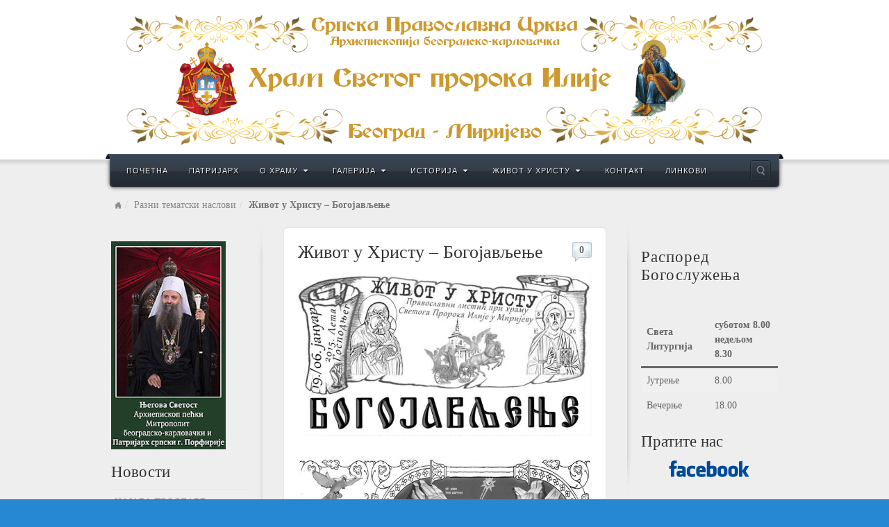

--- FILE ---
content_type: text/html; charset=UTF-8
request_url: https://crkvasvetogilije.rs/%D0%B6%D0%B8%D0%B2%D0%BE%D1%82-%D1%83-%D1%85%D1%80%D0%B8%D1%81%D1%82%D1%83-%D0%B1%D0%BE%D0%B3%D0%BE%D1%98%D0%B0%D0%B2%D1%99%D0%B5%D1%9A%D0%B5/
body_size: 19968
content:
<!DOCTYPE html>
<html lang="sr-RS">
<head>
<meta charset="UTF-8" />
<title>Живот у Христу – Богојављење | Црква Светог Илије у Миријеву</title>
<link rel="profile" href="http://gmpg.org/xfn/11" />
<link rel="pingback" href="https://crkvasvetogilije.rs/xmlrpc.php" />
<!--[if lt IE 9]>
<script src="https://crkvasvetogilije.rs/wp-content/themes/alyeska/framework/assets/js/html5.js" type="text/javascript"></script>
<![endif]-->
<meta name='robots' content='max-image-preview:large' />
	<style>img:is([sizes="auto" i], [sizes^="auto," i]) { contain-intrinsic-size: 3000px 1500px }</style>
	<link rel="alternate" type="application/rss+xml" title="Црква Светог Илије у Миријеву &raquo; довод" href="https://crkvasvetogilije.rs/feed/" />
<link rel="alternate" type="application/rss+xml" title="Црква Светог Илије у Миријеву &raquo; довод коментара" href="https://crkvasvetogilije.rs/comments/feed/" />
<link rel="alternate" type="application/rss+xml" title="Црква Светог Илије у Миријеву &raquo; довод коментара на Живот у Христу – Богојављење" href="https://crkvasvetogilije.rs/%d0%b6%d0%b8%d0%b2%d0%be%d1%82-%d1%83-%d1%85%d1%80%d0%b8%d1%81%d1%82%d1%83-%d0%b1%d0%be%d0%b3%d0%be%d1%98%d0%b0%d0%b2%d1%99%d0%b5%d1%9a%d0%b5/feed/" />
<script type="text/javascript">
/* <![CDATA[ */
window._wpemojiSettings = {"baseUrl":"https:\/\/s.w.org\/images\/core\/emoji\/16.0.1\/72x72\/","ext":".png","svgUrl":"https:\/\/s.w.org\/images\/core\/emoji\/16.0.1\/svg\/","svgExt":".svg","source":{"concatemoji":"https:\/\/crkvasvetogilije.rs\/wp-includes\/js\/wp-emoji-release.min.js?ver=2bb1d5eaf4b4201c1e4ddb3fd1b2754b"}};
/*! This file is auto-generated */
!function(s,n){var o,i,e;function c(e){try{var t={supportTests:e,timestamp:(new Date).valueOf()};sessionStorage.setItem(o,JSON.stringify(t))}catch(e){}}function p(e,t,n){e.clearRect(0,0,e.canvas.width,e.canvas.height),e.fillText(t,0,0);var t=new Uint32Array(e.getImageData(0,0,e.canvas.width,e.canvas.height).data),a=(e.clearRect(0,0,e.canvas.width,e.canvas.height),e.fillText(n,0,0),new Uint32Array(e.getImageData(0,0,e.canvas.width,e.canvas.height).data));return t.every(function(e,t){return e===a[t]})}function u(e,t){e.clearRect(0,0,e.canvas.width,e.canvas.height),e.fillText(t,0,0);for(var n=e.getImageData(16,16,1,1),a=0;a<n.data.length;a++)if(0!==n.data[a])return!1;return!0}function f(e,t,n,a){switch(t){case"flag":return n(e,"\ud83c\udff3\ufe0f\u200d\u26a7\ufe0f","\ud83c\udff3\ufe0f\u200b\u26a7\ufe0f")?!1:!n(e,"\ud83c\udde8\ud83c\uddf6","\ud83c\udde8\u200b\ud83c\uddf6")&&!n(e,"\ud83c\udff4\udb40\udc67\udb40\udc62\udb40\udc65\udb40\udc6e\udb40\udc67\udb40\udc7f","\ud83c\udff4\u200b\udb40\udc67\u200b\udb40\udc62\u200b\udb40\udc65\u200b\udb40\udc6e\u200b\udb40\udc67\u200b\udb40\udc7f");case"emoji":return!a(e,"\ud83e\udedf")}return!1}function g(e,t,n,a){var r="undefined"!=typeof WorkerGlobalScope&&self instanceof WorkerGlobalScope?new OffscreenCanvas(300,150):s.createElement("canvas"),o=r.getContext("2d",{willReadFrequently:!0}),i=(o.textBaseline="top",o.font="600 32px Arial",{});return e.forEach(function(e){i[e]=t(o,e,n,a)}),i}function t(e){var t=s.createElement("script");t.src=e,t.defer=!0,s.head.appendChild(t)}"undefined"!=typeof Promise&&(o="wpEmojiSettingsSupports",i=["flag","emoji"],n.supports={everything:!0,everythingExceptFlag:!0},e=new Promise(function(e){s.addEventListener("DOMContentLoaded",e,{once:!0})}),new Promise(function(t){var n=function(){try{var e=JSON.parse(sessionStorage.getItem(o));if("object"==typeof e&&"number"==typeof e.timestamp&&(new Date).valueOf()<e.timestamp+604800&&"object"==typeof e.supportTests)return e.supportTests}catch(e){}return null}();if(!n){if("undefined"!=typeof Worker&&"undefined"!=typeof OffscreenCanvas&&"undefined"!=typeof URL&&URL.createObjectURL&&"undefined"!=typeof Blob)try{var e="postMessage("+g.toString()+"("+[JSON.stringify(i),f.toString(),p.toString(),u.toString()].join(",")+"));",a=new Blob([e],{type:"text/javascript"}),r=new Worker(URL.createObjectURL(a),{name:"wpTestEmojiSupports"});return void(r.onmessage=function(e){c(n=e.data),r.terminate(),t(n)})}catch(e){}c(n=g(i,f,p,u))}t(n)}).then(function(e){for(var t in e)n.supports[t]=e[t],n.supports.everything=n.supports.everything&&n.supports[t],"flag"!==t&&(n.supports.everythingExceptFlag=n.supports.everythingExceptFlag&&n.supports[t]);n.supports.everythingExceptFlag=n.supports.everythingExceptFlag&&!n.supports.flag,n.DOMReady=!1,n.readyCallback=function(){n.DOMReady=!0}}).then(function(){return e}).then(function(){var e;n.supports.everything||(n.readyCallback(),(e=n.source||{}).concatemoji?t(e.concatemoji):e.wpemoji&&e.twemoji&&(t(e.twemoji),t(e.wpemoji)))}))}((window,document),window._wpemojiSettings);
/* ]]> */
</script>

<link rel='stylesheet' id='twb-open-sans-css' href='https://fonts.googleapis.com/css?family=Open+Sans%3A300%2C400%2C500%2C600%2C700%2C800&#038;display=swap&#038;ver=2bb1d5eaf4b4201c1e4ddb3fd1b2754b' type='text/css' media='all' />
<link rel='stylesheet' id='twbbwg-global-css' href='https://crkvasvetogilije.rs/wp-content/plugins/photo-gallery/booster/assets/css/global.css?ver=1.0.0' type='text/css' media='all' />
<link rel='stylesheet' id='bootstrap-css' href='https://crkvasvetogilije.rs/wp-content/themes/alyeska/framework/assets/plugins/bootstrap/css/bootstrap.min.css?ver=3.3.4' type='text/css' media='all' />
<link rel='stylesheet' id='fontawesome-css' href='https://crkvasvetogilije.rs/wp-content/themes/alyeska/framework/assets/plugins/fontawesome/css/font-awesome.min.css?ver=4.7.0' type='text/css' media='all' />
<link rel='stylesheet' id='magnific_popup-css' href='https://crkvasvetogilije.rs/wp-content/themes/alyeska/framework/assets/css/magnificpopup.min.css?ver=0.9.3' type='text/css' media='all' />
<link rel='stylesheet' id='themeblvd-css' href='https://crkvasvetogilije.rs/wp-content/themes/alyeska/framework/assets/css/themeblvd.min.css?ver=2.4.8' type='text/css' media='all' />
<style id='wp-emoji-styles-inline-css' type='text/css'>

	img.wp-smiley, img.emoji {
		display: inline !important;
		border: none !important;
		box-shadow: none !important;
		height: 1em !important;
		width: 1em !important;
		margin: 0 0.07em !important;
		vertical-align: -0.1em !important;
		background: none !important;
		padding: 0 !important;
	}
</style>
<link rel='stylesheet' id='wp-block-library-css' href='https://crkvasvetogilije.rs/wp-includes/css/dist/block-library/style.min.css?ver=2bb1d5eaf4b4201c1e4ddb3fd1b2754b' type='text/css' media='all' />
<style id='classic-theme-styles-inline-css' type='text/css'>
/*! This file is auto-generated */
.wp-block-button__link{color:#fff;background-color:#32373c;border-radius:9999px;box-shadow:none;text-decoration:none;padding:calc(.667em + 2px) calc(1.333em + 2px);font-size:1.125em}.wp-block-file__button{background:#32373c;color:#fff;text-decoration:none}
</style>
<style id='global-styles-inline-css' type='text/css'>
:root{--wp--preset--aspect-ratio--square: 1;--wp--preset--aspect-ratio--4-3: 4/3;--wp--preset--aspect-ratio--3-4: 3/4;--wp--preset--aspect-ratio--3-2: 3/2;--wp--preset--aspect-ratio--2-3: 2/3;--wp--preset--aspect-ratio--16-9: 16/9;--wp--preset--aspect-ratio--9-16: 9/16;--wp--preset--color--black: #000000;--wp--preset--color--cyan-bluish-gray: #abb8c3;--wp--preset--color--white: #ffffff;--wp--preset--color--pale-pink: #f78da7;--wp--preset--color--vivid-red: #cf2e2e;--wp--preset--color--luminous-vivid-orange: #ff6900;--wp--preset--color--luminous-vivid-amber: #fcb900;--wp--preset--color--light-green-cyan: #7bdcb5;--wp--preset--color--vivid-green-cyan: #00d084;--wp--preset--color--pale-cyan-blue: #8ed1fc;--wp--preset--color--vivid-cyan-blue: #0693e3;--wp--preset--color--vivid-purple: #9b51e0;--wp--preset--gradient--vivid-cyan-blue-to-vivid-purple: linear-gradient(135deg,rgba(6,147,227,1) 0%,rgb(155,81,224) 100%);--wp--preset--gradient--light-green-cyan-to-vivid-green-cyan: linear-gradient(135deg,rgb(122,220,180) 0%,rgb(0,208,130) 100%);--wp--preset--gradient--luminous-vivid-amber-to-luminous-vivid-orange: linear-gradient(135deg,rgba(252,185,0,1) 0%,rgba(255,105,0,1) 100%);--wp--preset--gradient--luminous-vivid-orange-to-vivid-red: linear-gradient(135deg,rgba(255,105,0,1) 0%,rgb(207,46,46) 100%);--wp--preset--gradient--very-light-gray-to-cyan-bluish-gray: linear-gradient(135deg,rgb(238,238,238) 0%,rgb(169,184,195) 100%);--wp--preset--gradient--cool-to-warm-spectrum: linear-gradient(135deg,rgb(74,234,220) 0%,rgb(151,120,209) 20%,rgb(207,42,186) 40%,rgb(238,44,130) 60%,rgb(251,105,98) 80%,rgb(254,248,76) 100%);--wp--preset--gradient--blush-light-purple: linear-gradient(135deg,rgb(255,206,236) 0%,rgb(152,150,240) 100%);--wp--preset--gradient--blush-bordeaux: linear-gradient(135deg,rgb(254,205,165) 0%,rgb(254,45,45) 50%,rgb(107,0,62) 100%);--wp--preset--gradient--luminous-dusk: linear-gradient(135deg,rgb(255,203,112) 0%,rgb(199,81,192) 50%,rgb(65,88,208) 100%);--wp--preset--gradient--pale-ocean: linear-gradient(135deg,rgb(255,245,203) 0%,rgb(182,227,212) 50%,rgb(51,167,181) 100%);--wp--preset--gradient--electric-grass: linear-gradient(135deg,rgb(202,248,128) 0%,rgb(113,206,126) 100%);--wp--preset--gradient--midnight: linear-gradient(135deg,rgb(2,3,129) 0%,rgb(40,116,252) 100%);--wp--preset--font-size--small: 13px;--wp--preset--font-size--medium: 20px;--wp--preset--font-size--large: 36px;--wp--preset--font-size--x-large: 42px;--wp--preset--spacing--20: 0.44rem;--wp--preset--spacing--30: 0.67rem;--wp--preset--spacing--40: 1rem;--wp--preset--spacing--50: 1.5rem;--wp--preset--spacing--60: 2.25rem;--wp--preset--spacing--70: 3.38rem;--wp--preset--spacing--80: 5.06rem;--wp--preset--shadow--natural: 6px 6px 9px rgba(0, 0, 0, 0.2);--wp--preset--shadow--deep: 12px 12px 50px rgba(0, 0, 0, 0.4);--wp--preset--shadow--sharp: 6px 6px 0px rgba(0, 0, 0, 0.2);--wp--preset--shadow--outlined: 6px 6px 0px -3px rgba(255, 255, 255, 1), 6px 6px rgba(0, 0, 0, 1);--wp--preset--shadow--crisp: 6px 6px 0px rgba(0, 0, 0, 1);}:where(.is-layout-flex){gap: 0.5em;}:where(.is-layout-grid){gap: 0.5em;}body .is-layout-flex{display: flex;}.is-layout-flex{flex-wrap: wrap;align-items: center;}.is-layout-flex > :is(*, div){margin: 0;}body .is-layout-grid{display: grid;}.is-layout-grid > :is(*, div){margin: 0;}:where(.wp-block-columns.is-layout-flex){gap: 2em;}:where(.wp-block-columns.is-layout-grid){gap: 2em;}:where(.wp-block-post-template.is-layout-flex){gap: 1.25em;}:where(.wp-block-post-template.is-layout-grid){gap: 1.25em;}.has-black-color{color: var(--wp--preset--color--black) !important;}.has-cyan-bluish-gray-color{color: var(--wp--preset--color--cyan-bluish-gray) !important;}.has-white-color{color: var(--wp--preset--color--white) !important;}.has-pale-pink-color{color: var(--wp--preset--color--pale-pink) !important;}.has-vivid-red-color{color: var(--wp--preset--color--vivid-red) !important;}.has-luminous-vivid-orange-color{color: var(--wp--preset--color--luminous-vivid-orange) !important;}.has-luminous-vivid-amber-color{color: var(--wp--preset--color--luminous-vivid-amber) !important;}.has-light-green-cyan-color{color: var(--wp--preset--color--light-green-cyan) !important;}.has-vivid-green-cyan-color{color: var(--wp--preset--color--vivid-green-cyan) !important;}.has-pale-cyan-blue-color{color: var(--wp--preset--color--pale-cyan-blue) !important;}.has-vivid-cyan-blue-color{color: var(--wp--preset--color--vivid-cyan-blue) !important;}.has-vivid-purple-color{color: var(--wp--preset--color--vivid-purple) !important;}.has-black-background-color{background-color: var(--wp--preset--color--black) !important;}.has-cyan-bluish-gray-background-color{background-color: var(--wp--preset--color--cyan-bluish-gray) !important;}.has-white-background-color{background-color: var(--wp--preset--color--white) !important;}.has-pale-pink-background-color{background-color: var(--wp--preset--color--pale-pink) !important;}.has-vivid-red-background-color{background-color: var(--wp--preset--color--vivid-red) !important;}.has-luminous-vivid-orange-background-color{background-color: var(--wp--preset--color--luminous-vivid-orange) !important;}.has-luminous-vivid-amber-background-color{background-color: var(--wp--preset--color--luminous-vivid-amber) !important;}.has-light-green-cyan-background-color{background-color: var(--wp--preset--color--light-green-cyan) !important;}.has-vivid-green-cyan-background-color{background-color: var(--wp--preset--color--vivid-green-cyan) !important;}.has-pale-cyan-blue-background-color{background-color: var(--wp--preset--color--pale-cyan-blue) !important;}.has-vivid-cyan-blue-background-color{background-color: var(--wp--preset--color--vivid-cyan-blue) !important;}.has-vivid-purple-background-color{background-color: var(--wp--preset--color--vivid-purple) !important;}.has-black-border-color{border-color: var(--wp--preset--color--black) !important;}.has-cyan-bluish-gray-border-color{border-color: var(--wp--preset--color--cyan-bluish-gray) !important;}.has-white-border-color{border-color: var(--wp--preset--color--white) !important;}.has-pale-pink-border-color{border-color: var(--wp--preset--color--pale-pink) !important;}.has-vivid-red-border-color{border-color: var(--wp--preset--color--vivid-red) !important;}.has-luminous-vivid-orange-border-color{border-color: var(--wp--preset--color--luminous-vivid-orange) !important;}.has-luminous-vivid-amber-border-color{border-color: var(--wp--preset--color--luminous-vivid-amber) !important;}.has-light-green-cyan-border-color{border-color: var(--wp--preset--color--light-green-cyan) !important;}.has-vivid-green-cyan-border-color{border-color: var(--wp--preset--color--vivid-green-cyan) !important;}.has-pale-cyan-blue-border-color{border-color: var(--wp--preset--color--pale-cyan-blue) !important;}.has-vivid-cyan-blue-border-color{border-color: var(--wp--preset--color--vivid-cyan-blue) !important;}.has-vivid-purple-border-color{border-color: var(--wp--preset--color--vivid-purple) !important;}.has-vivid-cyan-blue-to-vivid-purple-gradient-background{background: var(--wp--preset--gradient--vivid-cyan-blue-to-vivid-purple) !important;}.has-light-green-cyan-to-vivid-green-cyan-gradient-background{background: var(--wp--preset--gradient--light-green-cyan-to-vivid-green-cyan) !important;}.has-luminous-vivid-amber-to-luminous-vivid-orange-gradient-background{background: var(--wp--preset--gradient--luminous-vivid-amber-to-luminous-vivid-orange) !important;}.has-luminous-vivid-orange-to-vivid-red-gradient-background{background: var(--wp--preset--gradient--luminous-vivid-orange-to-vivid-red) !important;}.has-very-light-gray-to-cyan-bluish-gray-gradient-background{background: var(--wp--preset--gradient--very-light-gray-to-cyan-bluish-gray) !important;}.has-cool-to-warm-spectrum-gradient-background{background: var(--wp--preset--gradient--cool-to-warm-spectrum) !important;}.has-blush-light-purple-gradient-background{background: var(--wp--preset--gradient--blush-light-purple) !important;}.has-blush-bordeaux-gradient-background{background: var(--wp--preset--gradient--blush-bordeaux) !important;}.has-luminous-dusk-gradient-background{background: var(--wp--preset--gradient--luminous-dusk) !important;}.has-pale-ocean-gradient-background{background: var(--wp--preset--gradient--pale-ocean) !important;}.has-electric-grass-gradient-background{background: var(--wp--preset--gradient--electric-grass) !important;}.has-midnight-gradient-background{background: var(--wp--preset--gradient--midnight) !important;}.has-small-font-size{font-size: var(--wp--preset--font-size--small) !important;}.has-medium-font-size{font-size: var(--wp--preset--font-size--medium) !important;}.has-large-font-size{font-size: var(--wp--preset--font-size--large) !important;}.has-x-large-font-size{font-size: var(--wp--preset--font-size--x-large) !important;}
:where(.wp-block-post-template.is-layout-flex){gap: 1.25em;}:where(.wp-block-post-template.is-layout-grid){gap: 1.25em;}
:where(.wp-block-columns.is-layout-flex){gap: 2em;}:where(.wp-block-columns.is-layout-grid){gap: 2em;}
:root :where(.wp-block-pullquote){font-size: 1.5em;line-height: 1.6;}
</style>
<link rel='stylesheet' id='bwg_fonts-css' href='https://crkvasvetogilije.rs/wp-content/plugins/photo-gallery/css/bwg-fonts/fonts.css?ver=0.0.1' type='text/css' media='all' />
<link rel='stylesheet' id='sumoselect-css' href='https://crkvasvetogilije.rs/wp-content/plugins/photo-gallery/css/sumoselect.min.css?ver=3.4.6' type='text/css' media='all' />
<link rel='stylesheet' id='mCustomScrollbar-css' href='https://crkvasvetogilije.rs/wp-content/plugins/photo-gallery/css/jquery.mCustomScrollbar.min.css?ver=3.1.5' type='text/css' media='all' />
<link rel='stylesheet' id='bwg_frontend-css' href='https://crkvasvetogilije.rs/wp-content/plugins/photo-gallery/css/styles.min.css?ver=1.8.35' type='text/css' media='all' />
<link rel='stylesheet' id='themeblvd_alyeska-css' href='https://crkvasvetogilije.rs/wp-content/themes/alyeska/assets/css/theme.min.css?ver=3.1.17' type='text/css' media='all' />
<link rel='stylesheet' id='themeblvd_alyeska_menu-css' href='https://crkvasvetogilije.rs/wp-content/themes/alyeska/assets/css/menus.min.css?ver=3.1.17' type='text/css' media='all' />
<link rel='stylesheet' id='themeblvd_alyeska_shape-css' href='https://crkvasvetogilije.rs/wp-content/themes/alyeska/assets/css/shape/stretch-light.min.css?ver=3.1.17' type='text/css' media='all' />
<link rel='stylesheet' id='themeblvd_responsive-css' href='https://crkvasvetogilije.rs/wp-content/themes/alyeska/assets/css/responsive.min.css?ver=3.1.17' type='text/css' media='all' />
<style id='themeblvd_responsive-inline-css' type='text/css'>
a {color: #1e73be;}a:hover,article .entry-title a:hover,.widget ul li a:hover,#breadcrumbs a:hover,.tags a:hover,.entry-meta a:hover,#footer_sub_content .copyright .menu li a:hover {color: #7a9cbf;}html,body {font-family: Baskerville, "Times New Roman", Times, serif;font-size: 14px;font-style: normal;font-weight: normal;}h1, h2, h3, h4, h5, h6, .slide-title {font-family: Baskerville, "Times New Roman", Times, serif;font-style: normal;font-weight: normal;}#branding .header_logo .tb-text-logo,#featured .media-full .slide-title,#content .media-full .slide-title,#featured_below .media-full .slide-title,.tb-slogan .slogan-text,.element-tweet,.special-font {font-family: Arial, "Helvetica Neue", Helvetica, sans-serif;font-style: normal;font-weight: normal;}
/* User Custom CSS */
.header-shade {
background: none;
background-image: none;
}

.single-post .entry-title, .single-post .entry-title a, .post_list .entry-title, .post_list .entry-title a {
color: #333;
font-size: 26px;
}

.single-post .entry-title, .post_list .entry-title {
margin: 0 0 5px 0;
padding: 0px;
}

body{
background-size: cover;
}
</style>
<!--[if lt IE 9]>
<link rel='stylesheet' id='themeblvd_ie-css' href='https://crkvasvetogilije.rs/wp-content/themes/alyeska/assets/css/ie.css?ver=3.1.17' type='text/css' media='all' />
<![endif]-->
<link rel='stylesheet' id='themeblvd_theme-css' href='https://crkvasvetogilije.rs/wp-content/themes/alyeska/style.css?ver=3.1.17' type='text/css' media='all' />
<script type="text/javascript" src="https://crkvasvetogilije.rs/wp-includes/js/jquery/jquery.min.js?ver=3.7.1" id="jquery-core-js"></script>
<script type="text/javascript" src="https://crkvasvetogilije.rs/wp-includes/js/jquery/jquery-migrate.min.js?ver=3.4.1" id="jquery-migrate-js"></script>
<script type="text/javascript" src="https://crkvasvetogilije.rs/wp-content/plugins/photo-gallery/booster/assets/js/circle-progress.js?ver=1.2.2" id="twbbwg-circle-js"></script>
<script type="text/javascript" id="twbbwg-global-js-extra">
/* <![CDATA[ */
var twb = {"nonce":"b76302aee2","ajax_url":"https:\/\/crkvasvetogilije.rs\/wp-admin\/admin-ajax.php","plugin_url":"https:\/\/crkvasvetogilije.rs\/wp-content\/plugins\/photo-gallery\/booster","href":"https:\/\/crkvasvetogilije.rs\/wp-admin\/admin.php?page=twbbwg_photo-gallery"};
var twb = {"nonce":"b76302aee2","ajax_url":"https:\/\/crkvasvetogilije.rs\/wp-admin\/admin-ajax.php","plugin_url":"https:\/\/crkvasvetogilije.rs\/wp-content\/plugins\/photo-gallery\/booster","href":"https:\/\/crkvasvetogilije.rs\/wp-admin\/admin.php?page=twbbwg_photo-gallery"};
/* ]]> */
</script>
<script type="text/javascript" src="https://crkvasvetogilije.rs/wp-content/plugins/photo-gallery/booster/assets/js/global.js?ver=1.0.0" id="twbbwg-global-js"></script>
<script type="text/javascript" src="https://crkvasvetogilije.rs/wp-content/plugins/photo-gallery/js/jquery.sumoselect.min.js?ver=3.4.6" id="sumoselect-js"></script>
<script type="text/javascript" src="https://crkvasvetogilije.rs/wp-content/plugins/photo-gallery/js/tocca.min.js?ver=2.0.9" id="bwg_mobile-js"></script>
<script type="text/javascript" src="https://crkvasvetogilije.rs/wp-content/plugins/photo-gallery/js/jquery.mCustomScrollbar.concat.min.js?ver=3.1.5" id="mCustomScrollbar-js"></script>
<script type="text/javascript" src="https://crkvasvetogilije.rs/wp-content/plugins/photo-gallery/js/jquery.fullscreen.min.js?ver=0.6.0" id="jquery-fullscreen-js"></script>
<script type="text/javascript" id="bwg_frontend-js-extra">
/* <![CDATA[ */
var bwg_objectsL10n = {"bwg_field_required":"field is required.","bwg_mail_validation":"This is not a valid email address.","bwg_search_result":"There are no images matching your search.","bwg_select_tag":"Select Tag","bwg_order_by":"Order By","bwg_search":"Search","bwg_show_ecommerce":"Show Ecommerce","bwg_hide_ecommerce":"Hide Ecommerce","bwg_show_comments":"Show Comments","bwg_hide_comments":"Hide Comments","bwg_restore":"Restore","bwg_maximize":"Maximize","bwg_fullscreen":"Fullscreen","bwg_exit_fullscreen":"Exit Fullscreen","bwg_search_tag":"SEARCH...","bwg_tag_no_match":"No tags found","bwg_all_tags_selected":"All tags selected","bwg_tags_selected":"tags selected","play":"Play","pause":"Pause","is_pro":"","bwg_play":"Play","bwg_pause":"Pause","bwg_hide_info":"Hide info","bwg_show_info":"Show info","bwg_hide_rating":"Hide rating","bwg_show_rating":"Show rating","ok":"Ok","cancel":"Cancel","select_all":"Select all","lazy_load":"0","lazy_loader":"https:\/\/crkvasvetogilije.rs\/wp-content\/plugins\/photo-gallery\/images\/ajax_loader.png","front_ajax":"0","bwg_tag_see_all":"see all tags","bwg_tag_see_less":"see less tags"};
/* ]]> */
</script>
<script type="text/javascript" src="https://crkvasvetogilije.rs/wp-content/plugins/photo-gallery/js/scripts.min.js?ver=1.8.35" id="bwg_frontend-js"></script>
<script type="text/javascript" src="https://crkvasvetogilije.rs/wp-content/themes/alyeska/framework/assets/js/flexslider.min.js?ver=2.1" id="flexslider-js"></script>
<script type="text/javascript" src="https://crkvasvetogilije.rs/wp-content/themes/alyeska/framework/assets/js/roundabout.min.js?ver=2.4.2" id="roundabout-js"></script>
<script type="text/javascript" src="https://crkvasvetogilije.rs/wp-content/themes/alyeska/framework/assets/js/nivo.min.js?ver=3.2" id="nivo-js"></script>
<script type="text/javascript" src="https://crkvasvetogilije.rs/wp-content/themes/alyeska/framework/assets/plugins/bootstrap/js/bootstrap.min.js?ver=3.3.4" id="bootstrap-js"></script>
<script type="text/javascript" src="https://crkvasvetogilije.rs/wp-content/themes/alyeska/framework/assets/js/magnificpopup.min.js?ver=0.9.3" id="magnific_popup-js"></script>
<script type="text/javascript" src="https://crkvasvetogilije.rs/wp-content/themes/alyeska/framework/assets/js/hoverintent.min.js?ver=r7" id="hoverintent-js"></script>
<script type="text/javascript" src="https://crkvasvetogilije.rs/wp-content/themes/alyeska/framework/assets/js/superfish.min.js?ver=1.7.4" id="superfish-js"></script>
<script type="text/javascript" id="themeblvd-js-extra">
/* <![CDATA[ */
var themeblvd = {"thumb_animations":"true","featured_animations":"true","image_slide_animations":"true","retina_logo":"true","bootstrap":"true","magnific_popup":"true","lightbox_animation":"fade","lightbox_mobile":"768","lightbox_mobile_iframe":"768","lightbox_mobile_gallery":"0","lightbox_error":"The lightbox media could not be loaded.","lightbox_close":"Close","lightbox_loading":"Loading...","lightbox_counter":"%curr% of %total%","lightbox_next":"Next","lightbox_previous":"Previous","superfish":"true"};
/* ]]> */
</script>
<script type="text/javascript" src="https://crkvasvetogilije.rs/wp-content/themes/alyeska/framework/assets/js/themeblvd.min.js?ver=2.4.8" id="themeblvd-js"></script>
<link rel="https://api.w.org/" href="https://crkvasvetogilije.rs/wp-json/" /><link rel="alternate" title="JSON" type="application/json" href="https://crkvasvetogilije.rs/wp-json/wp/v2/posts/860" /><link rel="EditURI" type="application/rsd+xml" title="RSD" href="https://crkvasvetogilije.rs/xmlrpc.php?rsd" />

<link rel="canonical" href="https://crkvasvetogilije.rs/%d0%b6%d0%b8%d0%b2%d0%be%d1%82-%d1%83-%d1%85%d1%80%d0%b8%d1%81%d1%82%d1%83-%d0%b1%d0%be%d0%b3%d0%be%d1%98%d0%b0%d0%b2%d1%99%d0%b5%d1%9a%d0%b5/" />
<link rel='shortlink' href='https://crkvasvetogilije.rs/?p=860' />
<link rel="alternate" title="oEmbed (JSON)" type="application/json+oembed" href="https://crkvasvetogilije.rs/wp-json/oembed/1.0/embed?url=https%3A%2F%2Fcrkvasvetogilije.rs%2F%25d0%25b6%25d0%25b8%25d0%25b2%25d0%25be%25d1%2582-%25d1%2583-%25d1%2585%25d1%2580%25d0%25b8%25d1%2581%25d1%2582%25d1%2583-%25d0%25b1%25d0%25be%25d0%25b3%25d0%25be%25d1%2598%25d0%25b0%25d0%25b2%25d1%2599%25d0%25b5%25d1%259a%25d0%25b5%2F" />
<link rel="alternate" title="oEmbed (XML)" type="text/xml+oembed" href="https://crkvasvetogilije.rs/wp-json/oembed/1.0/embed?url=https%3A%2F%2Fcrkvasvetogilije.rs%2F%25d0%25b6%25d0%25b8%25d0%25b2%25d0%25be%25d1%2582-%25d1%2583-%25d1%2585%25d1%2580%25d0%25b8%25d1%2581%25d1%2582%25d1%2583-%25d0%25b1%25d0%25be%25d0%25b3%25d0%25be%25d1%2598%25d0%25b0%25d0%25b2%25d1%2599%25d0%25b5%25d1%259a%25d0%25b5%2F&#038;format=xml" />
<meta name="viewport" content="width=device-width, initial-scale=1.0">
<style type="text/css" id="custom-background-css">
body.custom-background { background-color: #2688d3; background-image: url("https://crkvasvetogilije.rs/wp-content/uploads/2021/02/idemo-frankfurt.png"); background-position: center bottom; background-size: cover; background-repeat: no-repeat; background-attachment: fixed; }
</style>
	<link rel="icon" href="https://crkvasvetogilije.rs/wp-content/uploads/2021/02/cropped-Coat_of_arms_of_Serbian_Orthodox_Church-45x45.png" sizes="32x32" />
<link rel="icon" href="https://crkvasvetogilije.rs/wp-content/uploads/2021/02/cropped-Coat_of_arms_of_Serbian_Orthodox_Church.png" sizes="192x192" />
<link rel="apple-touch-icon" href="https://crkvasvetogilije.rs/wp-content/uploads/2021/02/cropped-Coat_of_arms_of_Serbian_Orthodox_Church.png" />
<meta name="msapplication-TileImage" content="https://crkvasvetogilije.rs/wp-content/uploads/2021/02/cropped-Coat_of_arms_of_Serbian_Orthodox_Church.png" />
</head>
<body class="wp-singular post-template-default single single-post postid-860 single-format-standard custom-background wp-custom-logo wp-theme-alyeska mac chrome layout_stretch style_light menu_slate menu_flip responsive mobile_nav_style_1 tb-btn-gradient hide-featured-area hide-featured-area-above sidebar-layout-double_sidebar">
<div id="wrapper">
	<div id="container">

		
		<!-- HEADER (start) -->

		<div id="top">
			<header id="branding" role="banner">
				<div class="content">
					<div class="header-above"></div><!-- .header-above (end) -->	<div id="header_content">
		<div class="header_content-inner">
			<div class="header_content-content clearfix">
					<div class="header_logo header_logo_image">
		<a href="https://crkvasvetogilije.rs" title="Црква Светог Илије у Миријеву" class="tb-image-logo"><img src="https://crkvasvetogilije.rs/wp-content/uploads/2021/02/ajdemi.png" alt="Црква Светог Илије у Миријеву" width="1664" /></a>	</div><!-- .tbc_header_logo (end) -->
		<div class="header-addon">
		<div class="social-media">
					</div><!-- .social-media (end) -->
					</div><!-- .header-addon (end) -->
				</div><!-- .header_content-content (end) -->
		</div><!-- .header_content-inner (end) -->
	</div><!-- #header_content (end) -->
		<div id="menu-wrapper">
				<div id="main-top">
			<div class="main-top-left"></div>
			<div class="main-top-right"></div>
			<div class="main-top-middle"></div>
		</div>
		<div class="menu-wrapper-inner">
							<a href="#main-menu" class="btn-navbar">
					<i class="fa fa-bars"></i>				</a>
						<div id="main-menu">
				<div id="menu-inner" class="flip-menu flip-slate">
					<div class="menu-left"><!-- --></div>
					<div class="menu-middle">
						<div class="menu-middle-inner">

							<!-- PRIMARY NAV (start) -->

							<ul id="primary-menu" class="sf-menu"><li id="menu-item-74" class="menu-item menu-item-type-custom menu-item-object-custom menu-item-home menu-item-74"><a href="https://crkvasvetogilije.rs/">Почетна</a></li>
<li id="menu-item-2790" class="menu-item menu-item-type-post_type menu-item-object-page menu-item-2790"><a href="https://crkvasvetogilije.rs/patrijarh/">Патријарх</a></li>
<li id="menu-item-51" class="menu-item menu-item-type-post_type menu-item-object-page menu-item-has-children menu-item-51"><a href="https://crkvasvetogilije.rs/%d0%be-%d1%85%d1%80%d0%b0%d0%bc%d1%83/">О храму<i class="sf-sub-indicator fa fa-caret-down"></i></a>
<ul class="sub-menu">
	<li id="menu-item-55" class="menu-item menu-item-type-post_type menu-item-object-page menu-item-55"><a href="https://crkvasvetogilije.rs/%d0%be-%d1%85%d1%80%d0%b0%d0%bc%d1%83/%d1%85%d1%80%d0%b0%d0%bc-%d1%81%d0%b0-%d0%bf%d0%b0%d1%80%d0%be%d1%85%d0%b8%d1%98%d0%b0%d0%bc%d0%b0/">Парохије при храму</a></li>
	<li id="menu-item-301" class="menu-item menu-item-type-taxonomy menu-item-object-category menu-item-301"><a href="https://crkvasvetogilije.rs/category/%d1%81%d0%b2%d0%b5%d1%88%d1%82%d0%b5%d0%bd%d1%81%d1%82%d0%b2%d0%be/">Свештенство храма</a></li>
	<li id="menu-item-54" class="menu-item menu-item-type-post_type menu-item-object-page menu-item-54"><a href="https://crkvasvetogilije.rs/%d0%be-%d1%85%d1%80%d0%b0%d0%bc%d1%83/%d0%bc%d0%b8%d1%80%d0%b8%d1%98%d0%b5%d0%b2%d0%be/">Миријево</a></li>
	<li id="menu-item-52" class="menu-item menu-item-type-post_type menu-item-object-page menu-item-52"><a href="https://crkvasvetogilije.rs/%d0%be-%d1%85%d1%80%d0%b0%d0%bc%d1%83/%d0%b1%d0%b5%d0%be%d0%b3%d1%80%d0%b0%d0%b4/">Београд</a></li>
</ul>
</li>
<li id="menu-item-58" class="menu-item menu-item-type-post_type menu-item-object-page menu-item-has-children menu-item-58"><a href="https://crkvasvetogilije.rs/?page_id=29">Галерија<i class="sf-sub-indicator fa fa-caret-down"></i></a>
<ul class="sub-menu">
	<li id="menu-item-2702" class="menu-item menu-item-type-post_type menu-item-object-bwg_gallery menu-item-2702"><a href="https://crkvasvetogilije.rs/bwg_gallery/%d0%bd%d0%b0%d1%88-%d1%85%d1%80%d0%b0%d0%bc-%d0%be%d0%b0%d0%b7%d0%b0-%d0%bc%d0%b8%d1%80%d0%b0/">Наш храм-оаза мира!</a></li>
</ul>
</li>
<li id="menu-item-59" class="menu-item menu-item-type-post_type menu-item-object-page menu-item-has-children menu-item-59"><a href="https://crkvasvetogilije.rs/%d0%b8%d1%81%d1%82%d0%be%d1%80%d0%b8%d1%98%d0%b0/">Историја<i class="sf-sub-indicator fa fa-caret-down"></i></a>
<ul class="sub-menu">
	<li id="menu-item-62" class="menu-item menu-item-type-post_type menu-item-object-page menu-item-62"><a href="https://crkvasvetogilije.rs/%d0%b8%d1%81%d1%82%d0%be%d1%80%d0%b8%d1%98%d0%b0/%d0%b8%d1%81%d1%82%d0%be%d1%80%d0%b8%d1%98%d0%b0-%d1%86%d1%80%d0%ba%d0%b2%d0%b5/">Историја Цркве</a></li>
	<li id="menu-item-61" class="menu-item menu-item-type-post_type menu-item-object-page menu-item-61"><a href="https://crkvasvetogilije.rs/%d0%b8%d1%81%d1%82%d0%be%d1%80%d0%b8%d1%98%d0%b0/%d0%b8%d1%81%d1%82%d0%be%d1%80%d0%b8%d1%98%d0%b0-%d0%bc%d0%b8%d1%80%d0%b8%d1%98%d0%b5%d0%b2%d0%b0/">Историја Миријева</a></li>
</ul>
</li>
<li id="menu-item-65" class="menu-item menu-item-type-post_type menu-item-object-page menu-item-has-children menu-item-65"><a href="https://crkvasvetogilije.rs/%d0%b6%d0%b8%d0%b2%d0%be%d1%82-%d1%83-%d1%85%d1%80%d0%b8%d1%81%d1%82%d1%83/">Живот у христу<i class="sf-sub-indicator fa fa-caret-down"></i></a>
<ul class="sub-menu">
	<li id="menu-item-329" class="menu-item menu-item-type-taxonomy menu-item-object-category menu-item-329"><a href="https://crkvasvetogilije.rs/category/nedelje-posle-vaskrsa/">Недеље после Васкрса</a></li>
	<li id="menu-item-330" class="menu-item menu-item-type-taxonomy menu-item-object-category menu-item-330"><a href="https://crkvasvetogilije.rs/category/nedelje-casnog-posta/">Недеље Часног Поста</a></li>
	<li id="menu-item-331" class="menu-item menu-item-type-taxonomy menu-item-object-category current-post-ancestor current-menu-parent current-post-parent menu-item-331"><a href="https://crkvasvetogilije.rs/category/razni-tematski-naslovi/">Разни тематски наслови</a></li>
</ul>
</li>
<li id="menu-item-66" class="menu-item menu-item-type-post_type menu-item-object-page menu-item-66"><a href="https://crkvasvetogilije.rs/%d0%ba%d0%be%d0%bd%d1%82%d0%b0%d0%ba%d1%82/">Контакт</a></li>
<li id="menu-item-67" class="menu-item menu-item-type-post_type menu-item-object-page menu-item-67"><a href="https://crkvasvetogilije.rs/%d0%bb%d0%b8%d0%bd%d0%ba%d0%be%d0%b2%d0%b8/">Линкови</a></li>
</ul>
							
							<!-- PRIMARY NAV (end) -->

								<div id="search-popup-wrapper">
		<a href="#" title="Search the site..." id="search-trigger">Search the site...</a>
		<div class="search-popup-outer">
			<div class="search-popup">
			    <div class="search-popup-inner">
			        <form method="get" action="https://crkvasvetogilije.rs">
			            <fieldset>
			                <input type="text" class="search-input" name="s" onblur="if (this.value == '') {this.value = 'Search the site...';}" onfocus="if (this.value == 'Search the site...') {this.value = '';}" value="Search the site..." />
			                <input type="submit" class="submit" value="" />
			            </fieldset>
			        </form>
			    </div><!-- .search-popup-inner (end) -->
			</div><!-- .search-popup (end) -->
		</div><!-- .search-popup-outer (end) -->
	</div><!-- #search-popup-wrapper (end) -->
							</div><!-- .menu-middle-inner (end) -->
					</div><!-- .menu-middle (end) -->
					<div class="menu-right"><!-- --></div>
				</div><!-- #menu-inner (end) -->
			</div><!-- #main-menu (end) -->
		</div><!-- .menu-wrapper-inner (end) -->
	</div><!-- #menu-wrapper (end) -->
					</div><!-- .content (end) -->
			</header><!-- #branding (end) -->
		</div><!-- #top (end) -->

		<!-- HEADER (end) -->

			<!-- MAIN (start) -->

	<div id="main" class="double_sidebar">
		<div class="main-inner">
			<div class="main-content">
				<div class="grid-protection clearfix">
	<div class="main-top"></div><!-- .main-top (end) -->		<div id="breadcrumbs">
			<div class="breadcrumbs-inner">
				<div class="breadcrumbs-content">
					<ul class="breadcrumb"><li><a href="https://crkvasvetogilije.rs" class="home-link" title="Home">Home</a></li><li><a href="https://crkvasvetogilije.rs/category/razni-tematski-naslovi/" class="category-link" title="Разни тематски наслови">Разни тематски наслови</a></li><li class="active"><span class="current">Живот у Христу – Богојављење</span></li></ul><!-- .breadcrumb (end) -->				</div><!-- .breadcrumbs-content (end) -->
			</div><!-- .breadcrumbs-inner (end) -->
		</div><!-- #breadcrumbs (end) -->
		
	<div id="sidebar_layout" class="clearfix">
		<div class="sidebar_layout-inner">
			<div class="row grid-protection">

				<div class="fixed-sidebar left-sidebar col-sm-3"><div class="fixed-sidebar-inner"><div class="widget-area widget-area-fixed"><aside id="media_image-4" class="widget widget_media_image"><div class="widget-inner"><a href="https://crkvasvetogilije.rs/patrijarh/"><img width="165" height="300" src="https://crkvasvetogilije.rs/wp-content/uploads/2021/04/p_porfirije-165x300.jpg" class="image wp-image-2926  attachment-medium size-medium" alt="" style="max-width: 100%; height: auto;" decoding="async" srcset="https://crkvasvetogilije.rs/wp-content/uploads/2021/04/p_porfirije-165x300.jpg 165w, https://crkvasvetogilije.rs/wp-content/uploads/2021/04/p_porfirije-107x195.jpg 107w, https://crkvasvetogilije.rs/wp-content/uploads/2021/04/p_porfirije.jpg 190w" sizes="(max-width: 165px) 100vw, 165px" /></a></div></aside>
		<aside id="recent-posts-2" class="widget widget_recent_entries"><div class="widget-inner">
		<h3 class="widget-title">Новости</h3>
		<ul>
											<li>
					<a href="https://crkvasvetogilije.rs/%d0%bd%d0%b0%d1%98%d0%b0%d0%b2%d0%b0-%d0%bf%d1%80%d0%be%d1%81%d0%bb%d0%b0%d0%b2%d0%b5-%d0%b2%d0%b8%d0%b4%d0%be%d0%b2%d0%b4%d0%b0%d0%bd%d0%b0/">НАЈАВА ПРОСЛАВЕ ВИДОВДАНА</a>
									</li>
											<li>
					<a href="https://crkvasvetogilije.rs/%d0%bd%d0%b0%d1%98%d0%b0%d0%b2%d0%b0-%d0%bf%d1%80%d0%be%d1%81%d0%bb%d0%b0%d0%b2%d0%b5-%d1%81%d0%b8%d0%bb%d0%b0%d1%81%d0%ba%d0%b0-%d1%81%d0%b2%d0%b5%d1%82%d0%be%d0%b3-%d0%b4%d1%83%d0%b3%d0%b0-%d0%bd/">НАЈАВА ПРОСЛАВЕ СИЛАСКА СВЕТОГ ДУХА НА АПОСТОЛЕ &#8211; ТРОЈИЦЕ</a>
									</li>
											<li>
					<a href="https://crkvasvetogilije.rs/%d0%b4%d1%80%d0%b0%d0%b3%d0%b0-%d0%b1%d1%80%d0%b0%d1%9b%d0%be-%d0%b8-%d1%81%d0%b5%d1%81%d1%82%d1%80%d0%b5/">ДУХОВСКЕ ЗАДУШНИЦЕ 2024</a>
									</li>
											<li>
					<a href="https://crkvasvetogilije.rs/sveta-velikomucenica-marina-ognjena-marija/">Света великомученица Марина &#8211; ОГЊЕНА МАРИЈА</a>
									</li>
											<li>
					<a href="https://crkvasvetogilije.rs/sabor-svetog-arhangela-gavrila/">Сабор Светог Архангела Гаврила</a>
									</li>
					</ul>

		</div></aside><aside id="text-8" class="widget widget_text"><div class="widget-inner">			<div class="textwidget"></div>
		</div></aside></div><!-- .widget_area (end) --></div><!-- .fixed-sidebar-inner (end) --></div><!-- .fixed-sidebar (end) -->
				<!-- CONTENT (start) -->

				<div id="content" class="col-sm-6 clearfix" role="main">
					<div class="inner">
								
						
							<div class="article-wrap single-post">
	<article id="post-860" class="post-860 post type-post status-publish format-standard has-post-thumbnail hentry category-razni-tematski-naslovi">
		<header class="entry-header">
			<h1 class="entry-title">Живот у Христу – Богојављење</h1>
								        <div class="comment-bubble">
					<a href="https://crkvasvetogilije.rs/%d0%b6%d0%b8%d0%b2%d0%be%d1%82-%d1%83-%d1%85%d1%80%d0%b8%d1%81%d1%82%d1%83-%d0%b1%d0%be%d0%b3%d0%be%d1%98%d0%b0%d0%b2%d1%99%d0%b5%d1%9a%d0%b5/#comments" class="comments-link">0</a>
				</div>
	        		</header><!-- .entry-header -->
		<div class="entry-content">
						<p><img fetchpriority="high" decoding="async" class="aligncenter size-full wp-image-861" src="https://crkvasvetogilije.rs/wp-content/uploads/2015/01/Bogojavljanje-2015-1.jpg" alt="Bogojavljanje-2015-1" width="670" height="374" srcset="https://crkvasvetogilije.rs/wp-content/uploads/2015/01/Bogojavljanje-2015-1.jpg 670w, https://crkvasvetogilije.rs/wp-content/uploads/2015/01/Bogojavljanje-2015-1-300x167.jpg 300w, https://crkvasvetogilije.rs/wp-content/uploads/2015/01/Bogojavljanje-2015-1-620x346.jpg 620w, https://crkvasvetogilije.rs/wp-content/uploads/2015/01/Bogojavljanje-2015-1-195x109.jpg 195w" sizes="(max-width: 670px) 100vw, 670px" /><br />
<img decoding="async" class="aligncenter size-full wp-image-862" src="https://crkvasvetogilije.rs/wp-content/uploads/2015/01/Bogojavljanje-2015-2.jpg" alt="Bogojavljanje-2015-2" width="663" height="384" srcset="https://crkvasvetogilije.rs/wp-content/uploads/2015/01/Bogojavljanje-2015-2.jpg 663w, https://crkvasvetogilije.rs/wp-content/uploads/2015/01/Bogojavljanje-2015-2-300x174.jpg 300w, https://crkvasvetogilije.rs/wp-content/uploads/2015/01/Bogojavljanje-2015-2-620x359.jpg 620w, https://crkvasvetogilije.rs/wp-content/uploads/2015/01/Bogojavljanje-2015-2-195x113.jpg 195w" sizes="(max-width: 663px) 100vw, 663px" /></p>
<p>БОГ се јави, браћо! И јави се Цар Бог, Вечна Тројица: Отац и Син и Дух Свети. Јавише се над овим грешним земаљским светом и у овом земаљском свету. Све што Бог може дати човеку то је Господ Исус Христос, а данашњи велики Свети Празник то је посведочио и потврдио. Данас сведоче не људи, не птице, него вода вода сведочи да је међу нас сишао Истинити Бог. То је Његово смирење.</p>
<p>Гле, да ли је то истина да се Бог јавио свету и то сам Бог, сва Света Тројица? Да, сведочи то вода, Освећена Вода. И гле, од тог бесмртног чуда које се данас десило, од откривења Свете Тројице, остала је Света Водица као живи знак, живи сведок да се заиста Бог данас јавио свету. Света Водица Богојављенска никад се не квари. Ето чуда за све људе, ето чуда за све безбожнике и за све вернике. Мртва вода толико је оживљена Богом да је постала вечни сведок Богојављења Свете Тројице овоме свету.</p>
<p>Гле, када је Бог мртву воду учинио бесмртном, бесмртним сведоком Својим, присуством у овоме свету како да не учини душу људску која је саздана по слици Божјој, Човек је зато и створен да буде Богојављење, да собом јавља Бога, да собом јавља све што је Божанско, да собом јавља слику Божију. Да, Бог и створи човека и створи сав свет да све то буде сведок Њега, сведок Вечне Његове Истине, Вечне Правде, Вечне Љубави, Вечне Доброте. Да, Бог је и створио овај свет и свако створење у свету да буде живи глас и живи сведок, живи сведок Пресвете Тројице.</p>
<p>Али, шта се десило са човеком, шта се десило са овим светом? Човек је место Богојављења постао ђавојављење. Јер грех, шта ради грех? Уводи ђавола у овај свет, грех мој и твој уводи у нашу душу ђавола! Не треба се обмањивати ништа мање него ђавола. И тако је овај свет, кроз грех рода људско.г изгубио свој пут. Изгубио ону силу Богојављења. Све је потонуло у мрак, све је потонуло у немоћ, све је потонуло у смрт, јер грех је главна радионица смрти. Грех људски претворио је овај свет заиста у фабрику смрти, у воденицу смрти, и она меље, меље свако људско биће, и сатире га и сатерује га у смрт.</p>
<p>Зато је Господ и дошао у овај свет, браћо. Зато је Бог постао човек. Није постао птица, Њему би то много лакше било; није постао цвет, није постао ружа, није постао кротко јагње него је постао човек. Човек сав у гресима, човек сав смрдљив, човек сав окружен са свих страна творцима греха, ђаволима. Зато је нико мање до Бог дошао у овај свет, јер нико није могао спасити човека од смрти. Господ је узео на Себе смртно тело људско да га васкрсне из мртвих, да му да силе Васкрсења. Зато је Господ васкрснуо из мртвих и пре тога увек говорио: &#8222;<em>Ја сам васкрсење и живот</em>&#8222;[ <em>Jн. 11,25</em>]/…/</p>
<p>Ради чега, ради чега је Христос постао човек, то нам објашњава и ту велику тајну казује Апостол Павле: Он је постао човек да бисмо се ми сви испунили Божанством Његовим, Његовим Божанством[<em>1.Kол. 2,10; Еф. 3,19</em>]. То значи: Његовом Вечном Правдом, Његовом Вечном Љубављу, Његовим Вечним Животом, Његовом Вечном Добротом. Све је то Господ подарио човеку поставши човек.</p>
<p>Данашњи Празник сведочи да то заиста непрекидно бива у Цркви Хри-стовој, у Цркви Православној. Света Водица, ето сведока, ето Богојављења! Ако сумњаш у све што је Господ објавио свету, ако сумњаш у Цркву, ако си заиста са безбожницима данашњим, вечерашњим и сутрашњим, онда ти бестидно поричеш очигледну истину. Гле, који то од људи може воду учинити бесмртном и некварљивом. Пре два три дана био један посетилац овде и говорио ми да двадесет година чува Богојављенску Водицу, и она је свежа к&#8217;о да је данас узета са извора. Који је то разуман човек у свету који није то признао? Ево и данас, данас ћемо освећивати водицу, (а она ће бити Освећена силом Божјом)&#8230;.силом Божијом која је на Јордану сишла на род људски, Цркву Христову, ето та благодат, тј. сила и данас освећује воду и чини је некварљивом. Треба ли већи доказ ма ком човеку, а поготову безбожнику, који пориче истине Хришћанства? &#8230;</p>
<p>Ето, један професор у старој Југославији, Немац, који је живео међу нашом браћом на северном крају Југославије, професор хемије, покушавао је на све могуће начине да воду учини некварљивом, и није успео. Увек се вода кварила, за пет дана, десет дана, никако није успео. Кад је видео православне хришћане питао их је: шта ви радите на празник Богојављења? Они су му објаснили тај Празник и како се освећује вода. Он као професор хемије реши да и сам присуствује празнику Богојављења и освећењу Водице. И сам напуни флашу од те Водице однесе својој кући и остави да види шта ће се десити са њом. Прође седам дана вода иста, прође петнаест дана, прође месец, прође година дана, вода се не квари. Тада професор Немац одлучи да прими Православну веру и постане православни хришћанин. То је било за њега најочитији доказ силе Божије и чудотворства Божијег и истинитости Православне вере.</p>
<blockquote><p>Дух Свети се јави у голубијем обличју, јер је то птица чиста, човекољубива, кротка и незлобива, и не живи у смраду. Тако је и Дух Свети извор чистоте, пучина човекољубља, учитељ кротости, и стројитељ незлобивости, а бега од онога који се ваља у смрдљивом муљу греховном без покајања. А када је Дух Свети силазио као голуб на Исуса Христа, чу се глас с неба који говори: Ово је Син мој љубљени који је по мојој вољи (Мт. 3, 17). Њему слава и моћ кроза све векове, амин. (<strong><em>Синаксар на Крштење Господње</em></strong>)</p></blockquote>
<p>То што данас добија човек, добија људско биће, открива нам сав смисао намере људског живота, открива нам смисао бића. Ради чега је створен човек? Човек је створен да буде Богојављење да собом јавља Бога. Како, питаћеш ти? Тако што и ти, и сваки православни хришћанин, при крштењу добија те Божанске силе које су се јавила на Јордану&#8230; Ето, човек се крштава, над њим се збива исто што се збива данас над Христом на велики Празник Богојављења. Отвара се Небо над њим, и он прима Божанску силу у себе, прима васцелог Господа Христа. Тако и вели Апостол Павле: &#8222;Који се у Христа крстисте, у Христа се обукосте&#8220;.[ 7. Гал. 3, 27] Та сила коју данас Господ даје с Неба понавља се увек у Светом Крштењу, у крштењу свакога од нас. Доказ опет Света Водица. Јер Водица у којој се крштава сваки човек, та Водица освети се и постаје некварљива, и у њој и њоме се крштава сваки човек и постаје православни хришћанин. Шта би после тога могао рећи хришћанин? Гле, то није ништа друго него Богојављење личности, бића људског које је дужно да јавља собом Бога, да открива свима собом Бога. А како и на који начин?</p>
<p>Када јавља Истину Христову, Љубав Христову, када живи по Правди Христовој, када живи у милостивости Христовој, када живи еванђелским животом. Зато, браћо моја, на свакоме од нас хришћанину је велика одговорност. Ми, ми смо дужни да целокупним својим животом објављујемо Бога, проповедамо Бога. Тешко нама ако то не испунимо! Тешко нама ако као хришћани заспимо у гресима, у гресима заспимо, у страстима. Тада ми не објављујемо Бога собом, већ супротно Њему, нечастивог ђавола.</p>
<blockquote><p><img decoding="async" class="alignleft size-full wp-image-863" src="https://crkvasvetogilije.rs/wp-content/uploads/2015/01/Bogojavljanje-2015-3.jpg" alt="Bogojavljanje-2015-3" width="175" height="144" />Одавно се чува обичај да се Богојављенска водица чува у нарочитом судићу целе године, јер она помаже у свакој болести и кад мала деца имају страх ноћу, и кад човеку нагло позли и кад му храна не прија и кад не може да подноси болове у болести и кад му се смућују помисли и не зна како једну ствар да реши &#8211; и уопште, многобројни су прилике у животу и тешкоће кад се Богојављенска водица са вером употреби и стварно користи.</p>
<p>На сам дан Богојављења црква дозвољава да се том водицом кропе све одаје и сваки кутак и да сва чељад пију колико ко хоће. Али, у свима другим данима године, Богојављенском водицом, не сме ништа другим данима у години да се кропи, сем да се пије у болести. А здрави ако желе, морају који дан постити, па ту водицу узети ујутру.(<strong><em>Из „Духовних поука“ Св. Владике Николаја</em></strong>)</p></blockquote>
<p>Нека би Благи Господ чувао свакога од нас од тих грехова. Сваки непокајани грех, браћо, чини да човек постане објавитељ ђавола, објавитељ свега супротног Господу Христу&#8230; Немојмо варати себе: Свако зло које ми чинимо, свака псовка коју изговоримо, свака рђава мисао, вуче нас и одвлачи далеко од Господа. Наше је да бдимо, да чувамо себе, да пазимо себе, од свега рђавога, од свакога зла. Јер ако тако не радимо тешко нама. Где смо онда? Да ли смо у загрљају Господа Христа или у загрљају ђавола?</p>
<p>Нека би Господ Бог чувао све нас од тог поклизнућа, од тог пада. А како ћемо сачувати себе од свега тога? Молитвом, постом, бдењем, милостивошћу, добротом, сваком светом врлином, јер свака врлина сједињује са Господом Христом и даје нам силе да чинимо и творимо Његове заповести. Запамтите, браћо, у нама постоји сила која вуче ка греху, то је наша огреховљена слободна воља. Ми смо дужни да приморавамо себе на свако добро, да приморавамо себе на молитву ако је немамо. Е, кад Господ види твој труд да примораваш себе на молитву, даће ти силе да ти молитва постане мила и слатка и да те води кроз овај свет. Ако немамо љубави према посту, приморавајмо себе на пост, јер не заборавимо да се човек, људско биће, душа људска, најсигурније очишћава молитвом и постом. То је благовест коју је Господ објавио да се молитвом и постом човек очишћује од свакога греха, од свакога зла од свакога ђавола[9.Mт. 17,21]./&#8230;/</p>
<p><img loading="lazy" decoding="async" class="aligncenter size-full wp-image-865" src="https://crkvasvetogilije.rs/wp-content/uploads/2015/01/Bogojavljanje-2015-4.jpg" alt="Bogojavljanje-2015-4" width="655" height="65" srcset="https://crkvasvetogilije.rs/wp-content/uploads/2015/01/Bogojavljanje-2015-4.jpg 655w, https://crkvasvetogilije.rs/wp-content/uploads/2015/01/Bogojavljanje-2015-4-300x30.jpg 300w, https://crkvasvetogilije.rs/wp-content/uploads/2015/01/Bogojavljanje-2015-4-620x62.jpg 620w, https://crkvasvetogilije.rs/wp-content/uploads/2015/01/Bogojavljanje-2015-4-195x19.jpg 195w" sizes="auto, (max-width: 655px) 100vw, 655px" /></p>
			<div class="clear"></div>
											</div><!-- .entry-content -->
	</article><!-- #post-860 -->
</div><!-- .article-wrap (end) -->



							
																						
						
											</div><!-- .inner (end) -->
				</div><!-- #content (end) -->

				<!-- CONTENT (end) -->

				<div class="fixed-sidebar right-sidebar col-sm-3"><div class="fixed-sidebar-inner"><div class="widget-area widget-area-fixed"><aside id="block-3" class="widget widget_block"><div class="widget-inner">
<h2 class="wp-block-heading">Распоред Богослужења</h2>
</div></aside><aside id="block-6" class="widget widget_block"><div class="widget-inner">
<div class="wp-block-columns is-layout-flex wp-container-core-columns-is-layout-9d6595d7 wp-block-columns-is-layout-flex">
<div class="wp-block-column is-layout-flow wp-block-column-is-layout-flow"></div>



<div class="wp-block-column is-layout-flow wp-block-column-is-layout-flow"></div>
</div>
</div></aside><aside id="block-5" class="widget widget_block"><div class="widget-inner">
<figure class="wp-block-table table table-hover is-style-stripes"><table class="has-fixed-layout"><thead><tr><th class="has-text-align-left" data-align="left">Света Литургија</th><th class="has-text-align-left" data-align="left">суботом  8.00<br>недељом 8.30</th></tr></thead><tbody><tr><td class="has-text-align-left" data-align="left">Јутрење</td><td class="has-text-align-left" data-align="left">8.00</td></tr><tr><td class="has-text-align-left" data-align="left">Вечерње</td><td class="has-text-align-left" data-align="left">18.00</td></tr></tbody></table></figure>
</div></aside><aside id="block-2" class="widget widget_block"><div class="widget-inner"><div class="wp-widget-group__inner-blocks"></div></div></aside><aside id="text-5" class="widget widget_text"><div class="widget-inner"><h3 class="widget-title">Пратите нас</h3>			<div class="textwidget"><center><a href="https://www.facebook.com/HramSvetogProrokaIlije" title="Facebook" class="facebook" target="_blank"><img src="https://crkvasvetogilije.rs/wp-content/themes/alyeska/assets/images/facebook.png"></a></center></div>
		</div></aside></div><!-- .widget_area (end) --></div><!-- .fixed-sidebar-inner (end) --></div><!-- .fixed-sidebar (end) -->
			</div><!-- .grid-protection (end) -->
		</div><!-- .sidebar_layout-inner (end) -->
	</div><!-- #sidebar_layout (end) -->

<div class="main-bottom"></div><!-- .main-bottom (end) -->				</div><!-- .grid-protection (end) -->
			</div><!-- .main-content (end) -->
		</div><!-- .main-inner (end) -->
	</div><!-- #main (end) -->

	<!-- MAIN (end) -->
	
		<!-- FOOTER (start) -->

		<div id="bottom">
			<footer id="colophon" role="contentinfo">
				<div class="colophon-inner">
						<div id="footer_sub_content">
		<div class="footer_sub_content-inner">
			<div class="footer_sub_content-content">
				<div class="copyright">
					<span class="text">©2021  Храм Светог пророка Илије. Сва права задржана.</span>
					<span class="menu"></span>
				</div><!-- .copyright (end) -->
				<div class="clear"></div>
			</div><!-- .content (end) -->
		</div><!-- .container (end) -->
	</div><!-- .footer_sub_content (end) -->
	<div class="footer-below"></div><!-- .footer-below (end) -->				</div><!-- .content (end) -->
			</footer><!-- #colophon (end) -->
		</div><!-- #bottom (end) -->

		<!-- FOOTER (end) -->

			<div id="after-footer">
		<div class="after-footer-left"></div>
		<div class="after-footer-right"></div>
		<div class="after-footer-middle"></div>
	</div>
	
	</div><!-- #container (end) -->
</div><!-- #wrapper (end) -->
<script type="speculationrules">
{"prefetch":[{"source":"document","where":{"and":[{"href_matches":"\/*"},{"not":{"href_matches":["\/wp-*.php","\/wp-admin\/*","\/wp-content\/uploads\/*","\/wp-content\/*","\/wp-content\/plugins\/*","\/wp-content\/themes\/alyeska\/*","\/*\\?(.+)"]}},{"not":{"selector_matches":"a[rel~=\"nofollow\"]"}},{"not":{"selector_matches":".no-prefetch, .no-prefetch a"}}]},"eagerness":"conservative"}]}
</script>
<style id='core-block-supports-inline-css' type='text/css'>
.wp-container-core-columns-is-layout-9d6595d7{flex-wrap:nowrap;}
</style>
<script type="text/javascript" src="https://crkvasvetogilije.rs/wp-includes/js/comment-reply.min.js?ver=2bb1d5eaf4b4201c1e4ddb3fd1b2754b" id="comment-reply-js" async="async" data-wp-strategy="async"></script>
<script type="text/javascript" src="https://crkvasvetogilije.rs/wp-content/themes/alyeska/assets/js/alyeska.min.js?ver=3.0.0" id="themeblvd_theme-js"></script>
</body>
</html>

<!-- Page cached by LiteSpeed Cache 7.7 on 2026-01-13 15:43:47 -->

--- FILE ---
content_type: text/css
request_url: https://crkvasvetogilije.rs/wp-content/themes/alyeska/style.css?ver=3.1.17
body_size: -161
content:
/*
Theme Name: Alyeska
Description: A simple business theme by Theme Blvd. &mdash; Update notifications available on Twitter: <a href='http://twitter.com/jasonbobich'>Follow the author</a> and <a href='http://twitter.com/themeblvd'>Follow the brand</a>
Author: Jason Bobich
Author URI: http://themeblvd.com
Version: 3.1.17
License: GPL2
License URI: http://www.gnu.org/licenses/gpl-2.0.html
*/

/* This theme's primary styles can be found in /assets/css/theme.css */
